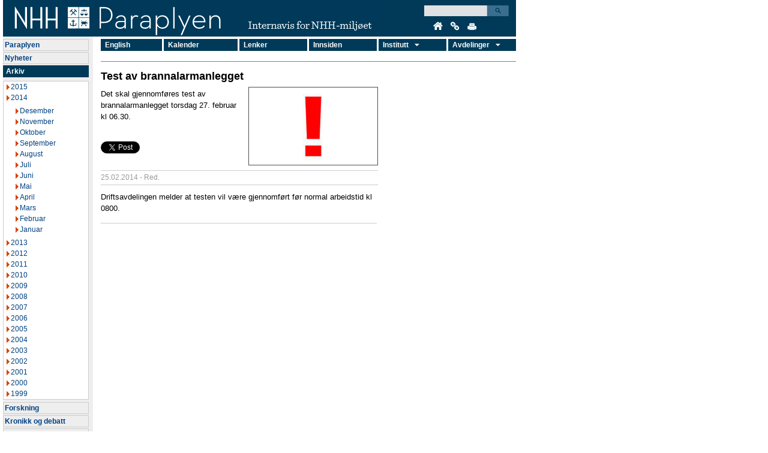

--- FILE ---
content_type: text/html
request_url: https://paraplyen.prototypes.no/paraplyen/arkiv/2014/februar/test-av-br/
body_size: 15828
content:
<!DOCTYPE html PUBLIC "-//W3C//DTD XHTML 1.0 Strict//EN"
    "http://www.w3.org/TR/xhtml1/DTD/xhtml1-strict.dtd">
<html xmlns="http://www.w3.org/1999/xhtml" xmlns:og="http://opengraphprotocol.org/schema/" xmlns:fb="http://www.facebook.com/2008/fbml">
<head>
<meta http-equiv="Content-Type" content="text/html; charset=utf-8" />
<meta name="verify-v1" content="Mpp9Wt4TMSMWYWQ+FJwgemHhNl5ismgF14b4zeiSm5o=" />
<title>Test av brannalarmanlegget : Paraplyen</title>
<link rel="shortcut icon" href="/sfiles/83/4/picture/favicon.ico" type="image/x-icon" />
<link rel="stylesheet" href="/sfiles/2/89/8/file/print.css" type="text/css" media="print" />
<script language="JavaScript" type="text/JavaScript">
//<![CDATA[
<!--
  var site = "";

  function gotosite(site) {
                url = document.forms[1].elements[0].options[document.forms[1].elements[0].selectedIndex].value;
                document.forms[1].elements[0].selectedIndex = 0;
                if (url != "") document.location = url;
  }
  
  function gotosite2(site) {
                url = document.forms[2].elements[0].options[document.forms[2].elements[0].selectedIndex].value;
                document.forms[2].elements[0].selectedIndex = 0;
                if (url != "") document.location = url;
  }
  
  function MM_reloadPage(init) {  //reloads the window if Nav4 resized
                  if (init==true) with (navigator) {if ((appName=="Netscape")&&(parseInt(appVersion)==4)) {
                    document.MM_pgW=innerWidth; document.MM_pgH=innerHeight; onresize=MM_reloadPage; }}
                  else if (innerWidth!=document.MM_pgW || innerHeight!=document.MM_pgH) location.reload();
  }
  MM_reloadPage(true);
// Matrise av dagnavn
var dayNames = new Array("Søndag","Mandag","Tirsdag","Onsdag","Torsdag","Fredag","Lørdag");
//Matrise av mmånedsnavn
var monthNames = new Array("januar","februar","mars","april","mai","juni","juli","august","september","oktober","november","desember");
var now = new Date();


function Popper(id) {
  var popurl = 'http://paraplyen.imaker.no/paraplyen/skjulte_sider/tips_en_venn/?tip.id=' + id;
  window.open(popurl, 'tipsenvenn', 'toolbar=no, location=no, directories=no, status=no, menubar=no, scrollbar=no, resizable=yes, height=210, width=250');
}

 //-->

//]]>
</script>
<link rel="Bookmark" title="Hopp over menyen" href="#topp" />
<link rel="stylesheet" href="/sfiles/24/59/1/styleSheet/style_90.css" type="text/css" media="screen" />
<script type="text/javascript" src="//ajax.googleapis.com/ajax/libs/jquery/1.8.2/jquery.min.js">
</script>
<script type="text/javascript" src="/share/jquery/jquery.sharrre.min.js">
</script>
<meta property="og:title" content="Test av brannalarmanlegget" />
<meta property="og:url" content="http://paraplyen.nhh.no/paraplyen/arkiv/2014/februar/test-av-br/" />
<meta property="og:image" content="http://paraplyen.nhh.no/sfiles/94/71/2/picture/min200x200/utropstegn_ingr.jpg" />
<meta property="og:site_name" content="Paraplyen" />
<meta property="og:description" content="Det skal gjennomføres test av brannalarmanlegget torsdag 27. februar kl 06.30." />
<script src="/sfiles/js/b61f643eff95ded44e1df2cf8cc8aa6c.js" type="text/javascript" charset="UTF-8">
</script>
</head>
<body>
<script type="text/javascript">
//<![CDATA[
  window.fbAsyncInit = function() {
    FB.init({
      appId      : '686687524790817',
      xfbml      : true,
      version    : 'v2.2'
    });
  };

  (function(d, s, id){
     var js, fjs = d.getElementsByTagName(s)[0];
     if (d.getElementById(id)) {return;}
     js = d.createElement(s); js.id = id;
     js.src = "//connect.facebook.net/nb_NO/sdk.js";
     fjs.parentNode.insertBefore(js, fjs);
   }(document, 'script', 'facebook-jssdk'));
//]]>
</script>
<table border="0" cellpadding="0" cellspacing="0" width="855" height="61" summary="Layout-table: sidetopp" id="header">
<tr bgcolor="#003A58">
<td valign="top" height="61" width="622" align="left">
<table border="0" cellpadding="0" cellspacing="0" width="100%">
<tr>
<td><a href=""><img src="/sfiles/14/59/1/picture/nhhlogo_2013.png" width="151" height="61" style="float:left;" alt="" /></a> <a href="/paraplyen/"><img src="/sfiles/4/logo/paraplylogo2013.png" width="471" height="61" style="float:left;" alt="" /></a></td>
</tr>
</table>
</td>
<td valign="middle" width="233">
<div class="topright">
<form method="get" action="/paraplyen/skjulte_sider/sokeresultat/sok/" name="search" class="sokboks" id="search"><input type="text" name="search" class="sokFelt" value="" /> <input type="image" class="sokknapp" border="0" src="/sfiles/43/59/1/picture/brnsok2013.png" style="width:37px;height:18px;" alt="søk" name="button" /></form>
<div class="topicons"><a href="/"><img src="/sfiles/53/59/1/picture/btn_hjem.png" width="30" height="17" alt="hjem" /></a> <a href="#" onclick="Popper('21749');"><img src="/sfiles/63/59/1/picture/btn_tips.png" width="30" height="17" alt="tips" /></a> <a href="/paraplyen/arkiv/2014/februar/test-av-br/?utskrift=1"><img src="/sfiles/73/59/1/picture/btn_print.png" width="30" height="17" alt="print" title="Utskriftsvennlig versjon" accesskey="p" /></a></div>
</div>
</td>
</tr>
</table>
<table width="855" cellspacing="0" cellpadding="0" border="0" summary="Body" style="clear:both;">
<tr>
<td width="150" valign="top" class="emblem"><!-- img src="/sfiles/52/4/picture/raud-kule_bunn.gif" style="margin-left:18px; margin-top:-1px; z-index:1;" align="top"/ -->
<div style="display:block; width:150px;margin-top: 4px;" summary="Menyen til venstre"><!-- her starter venstremenyen -->
<div class="hovedmeny">
<ul class="venstre">
<li class="top p1"><a href="/paraplyen/paraplyen_/" id="paraplyen" class="top_link" name="paraplyen"><span>Paraplyen</span></a></li>
<li class="top p2"><a href="/nyheter/" id="nyheter" class="top_link" name="nyheter"><span>Nyheter</span></a></li>
<li class="top p3 active"><a href="/paraplyen/arkiv/" id="arkiv" class="top_link fly" name="arkiv"><span>Arkiv</span></a><!--[if lte IE 6]><table><tr><td><![endif]-->
<ul class="sub">
<li><a href="/paraplyen/arkiv/2015/" id="2015" class=" fly" name="2015">2015</a></li>
<li><a href="/paraplyen/arkiv/2014/" id="2014" class=" fly" name="2014">2014</a><!--[if lte IE 6]><table><tr><td><![endif]-->
<ul>
<li><a href="/paraplyen/arkiv/2014/desember/" id="desember" name="desember">Desember</a></li>
<li><a href="/paraplyen/arkiv/2014/november/" id="november" name="november">November</a></li>
<li><a href="/paraplyen/arkiv/2014/oktober/" id="oktober" name="oktober">Oktober</a></li>
<li><a href="/paraplyen/arkiv/2014/september/" id="september" name="september">September</a></li>
<li><a href="/paraplyen/arkiv/2014/august/" id="august" name="august">August</a></li>
<li><a href="/paraplyen/arkiv/2014/juli/" id="juli" name="juli">Juli</a></li>
<li><a href="/paraplyen/arkiv/2014/juni/" id="juni" name="juni">Juni</a></li>
<li><a href="/paraplyen/arkiv/2014/mai/" id="mai" name="mai">Mai</a></li>
<li><a href="/paraplyen/arkiv/2014/april/" id="april" name="april">April</a></li>
<li><a href="/paraplyen/arkiv/2014/mars/" id="mars" name="mars">Mars</a></li>
<li><a href="/paraplyen/arkiv/2014/februar/" id="februar" name="februar">Februar</a></li>
<li><a href="/paraplyen/arkiv/2014/januar/" id="januar" name="januar">Januar</a></li>
</ul>
<!--[if lte IE 6]></td></tr></table></a><![endif]--></li>
<li><a href="/paraplyen/arkiv/2013/" id="2013" class=" fly" name="2013">2013</a></li>
<li><a href="/paraplyen/arkiv/2012/" id="2012" class=" fly" name="2012">2012</a></li>
<li><a href="/paraplyen/arkiv/2011/" id="2011" class=" fly" name="2011">2011</a></li>
<li><a href="/paraplyen/arkiv/2010/" id="2010" class=" fly" name="2010">2010</a></li>
<li><a href="/paraplyen/arkiv/2009/" id="2009" class=" fly" name="2009">2009</a></li>
<li><a href="/paraplyen/arkiv/2008/" id="2008" class=" fly" name="2008">2008</a></li>
<li><a href="/arkiv/2007/" id="2007" class=" fly" name="2007">2007</a></li>
<li><a href="/Arkiv/2006/" id="2006" class=" fly" name="2006">2006</a></li>
<li><a href="/arkiv/2005/" id="2005" class=" fly" name="2005">2005</a></li>
<li><a href="/arkiv/2004/" id="2004" class=" fly" name="2004">2004</a></li>
<li><a href="/arkiv/2003/" id="2003" class=" fly" name="2003">2003</a></li>
<li><a href="/arkiv/2002/" id="2002" class=" fly" name="2002">2002</a></li>
<li><a href="/arkiv/2001/" id="2001" class=" fly" name="2001">2001</a></li>
<li><a href="/arkiv/2000/" id="2000" class=" fly" name="2000">2000</a></li>
<li><a href="/arkiv/1999/" id="1999" class=" fly" name="1999">1999</a></li>
</ul>
<!--[if lte IE 6]></td></tr></table></a><![endif]--></li>
<li class="top p4"><a href="/paraplyen/paraplyen_/aktuell_fo/" id="forskning" class="top_link" name="forskning"><span>Forskning</span></a></li>
<li class="top p5"><a href="/paraplyen/paraplyen_/kronikk/" id="kronikkogdebatt" class="top_link" name="kronikkogdebatt"><span>Kronikk og debatt</span></a></li>
<li class="top p6"><a href="/paraplyen/medieklipp/" id="medieklipp" class="top_link" name="medieklipp"><span>Medieklipp</span></a></li>
<li class="top p7"><a href="/paraplyen/pressemeldinger/" id="pressemeldinger" class="top_link" name="pressemeldinger"><span>Pressemeldinger</span></a></li>
<li class="top p8"><a href="/paraplyen/nyhetsbrev/" id="nyhetsbrev" class="top_link" name="nyhetsbrev"><span>Nyhetsbrev</span></a></li>
<li class="top p9"><a href="/paraplyen/news-from-nhh/" id="newsletterfromnhh" class="top_link" name="newsletterfromnhh"><span>Newsletter from NHH</span></a></li>
<li class="top p10"><a href="" id="rektorbloggen" class="top_link" name="rektorbloggen"><span>Rektorbloggen</span></a></li>
<li class="top p11"><a href="/paraplyen/om_paraplyen/" id="omparaplyen" class="top_link" name="omparaplyen"><span>Om Paraplyen</span></a></li>
<li class="top p12"><a href="" id="bibliotek" class="top_link" name="bibliotek"><span>Bibliotek</span></a></li>
</ul>
</div>
<!-- her slutter venstremenyen --></div>
</td>
<td width="15" valign="top"><img src="/share/pix.gif" height="4" border="0" /></td>
<td width="592" valign="top">
<table width="100%" cellspacing="0" cellpadding="0" border="0" summary="Hovudinnhaldet på sida">
<tr>
<td><a name="topp" id="topp"></a><img src="/share/pix.gif" height="4" border="0" /><!-- litt luft på toppen --></td>
</tr>
<tr>
<td><!-- her starter selve innholdet på siden -->
<div class="menyCont clearfix">
<div class="menyboks clearfix">
<ul class="menu">
<li class="top p1"><a href="/paraplyen/paraplyen_/english_ve/" id="english" class="top_link" name="english"><span>English</span></a></li>
<li class="top p2"><a href="/paraplyen/aktivitets/" id="kalender" class="top_link" name="kalender"><span>Kalender</span></a></li>
<li class="top p3"><a href="/paraplyen/info_for_t/" id="lenker" class="top_link" name="lenker"><span>Lenker</span></a></li>
<li class="top p4"><a href="" id="innsiden" class="top_link" name="innsiden"><span>Innsiden</span></a></li>
<li class="top p5"><a href="/paraplyen/toppmeny/institutt/" id="institutt" class="top_link fly" name="institutt"><span>Institutt</span></a><!--[if lte IE 6]><table><tr><td><![endif]-->
<ul class="sub">
<li><a href="" id="fagspråkoginterkulturellkommunikasjon" name="fagspråkoginterkulturellkommunikasjon">Fagspråk og interkulturell kommunikasjon</a></li>
<li><a href="" id="finans" name="finans">Finans</a></li>
<li><a href="" id="foretaksøkonomi" name="foretaksøkonomi">Foretaksøkonomi</a></li>
<li><a href="" id="regnskap,revisjonogrettsvitenskap" name="regnskap,revisjonogrettsvitenskap">Regnskap, revisjon og rettsvitenskap</a></li>
<li><a href="" id="samfunnsøkonomi" name="samfunnsøkonomi">Samfunnsøkonomi</a></li>
<li><a href="" id="strategiogledelse" name="strategiogledelse">Strategi og ledelse</a></li>
</ul>
<!--[if lte IE 6]></td></tr></table></a><![endif]--></li>
<li class="top p6"><a href="/paraplyen/toppmeny/avdelinger/" id="avdelinger" class="top_link fly" name="avdelinger"><span>Avdelinger</span></a> <!--[if lte IE 6]><table><tr><td><![endif]-->
<ul class="sub">
<li><a href="" id="nhhexecutive" name="nhhexecutive">NHH Executive</a></li>
<li><a href="" id="avdelingforstyring,økonomiogdrift" name="avdelingforstyring,økonomiogdrift">Avdeling for styring, økonomi og drift</a></li>
<li><a href="" id="forskningsadministrativavdeling" name="forskningsadministrativavdeling">Forskningsadministrativ avdeling</a></li>
<li><a href="" id="hr-avdelingen" name="hr-avdelingen">HR-avdelingen</a></li>
<li><a href="" id="kommunikasjonsavdelingen" name="kommunikasjonsavdelingen">Kommunikasjonsavdelingen</a></li>
<li><a href="" id="ledelsessekretariatet" name="ledelsessekretariatet">Ledelsessekretariatet</a></li>
<li><a href="" id="strategiskenhetforinternasjonalerelasjoner" name="strategiskenhetforinternasjonalerelasjoner">Strategisk enhet for internasjonale relasjoner</a></li>
<li><a href="" id="studieadministrativavdeling" name="studieadministrativavdeling">Studieadministrativ avdeling</a></li>
</ul>
<!--[if lte IE 6]></td></tr></table></a><![endif]--></li>
</ul>
</div>
</div>
<hr noshade="noshade" size="1" style="color:#ccccccc; width:100% margin:0px;" />
<!-- start innhold -->
<div id="innh">
<table border="0" cellpadding="0" cellspacing="0" width="100%;" class="iColumnTable">
<tr>
<td style="width:66%;" valign="top" class="iColumnData">
<h1>Test av brannalarmanlegget</h1>
<div class="iRight" style="216px;"><img src="/sfiles/94/71/2/picture/width250/utropstegn_ingr.jpg" width="210" height="125" style="" alt="" /></div>
<p class="iIntro"></p>
<p>Det skal gjennomføres test av brannalarmanlegget torsdag 27. februar kl 06.30.</p>
<div class="fb-share-button" data-href="" data-layout="button_count" style="margin-bottom: 3px;"></div>
<div id="sharing" data-url="http://paraplyen.nhh.no/paraplyen/arkiv/2014/februar/test-av-br/" data-title="Test av brannalarmanlegget" data-text="Det skal gjennomføres test av brannalarmanlegget torsdag 27. februar kl 06.30."></div>
<p class="sideDate" style="float:left;text-align:left;">25.02.2014 - Red.</p>
<br class="iClear" />
<p>Driftsavdelingen melder at testen vil være  gjennomført før normal arbeidstid kl 0800.</p>
</td>
<td style="width:1%;" class="iColumnSpace"><img src="/share/pix.gif" width="1" height="1" border="0" alt="" /></td>
<td style="width:32%;" valign="top" class="iColumnData"></td>
</tr>
</table>
<div class="sluttstrek"></div>
</div>
<!-- slutt innhold -->
<br /></td>
</tr>
</table>
</td>
</tr>
</table>
<div id="bunnCont" class="clearfix">
<div id="leftbunn" class="clearfix">
<ul class="clearfix">
<li style="margin-right:20px;"><img src="/sfiles/62/59/1/picture/nhh_tekst2.png" width="222" height="45" alt="" /></li>
<!-- li><img src="/sfiles/72/59/1/picture/equis.png" width="71" height="57" alt="" /></li>
          <li><img src="/sfiles/82/59/1/picture/cems.png" width="123" height="57" alt="" /></li>
          <li><img src="/sfiles/92/59/1/picture/pim.png" width="107" height="57" alt="" /></li --></ul>
</div>
<!-- END DIV LeftBunn -->
<div class="linkCredits">
<p>Kontakt: <a href="mailto:paraplyen@nhh.no">paraplyen@nhh.no</a><br />
Redaktør: <a href="mailto:astri.kamsvag@nhh.no">Astri Kamsvåg</a><br />
Ansvarleg redaktør: <a href="mailto:kristin.mo@nhh.no">Kristin Risvand Mo</a></p>
</div>
<!-- END DIV LinkCredits --></div>
<!-- END DIV bunnCont -->
<div style="width:855px;clear:both;padding:10px;"><a href="http://www.imaker.no/" rel="external nofollow" onmousedown="this.target='_blank';"><img src="/share/signatur_mork3.png" width="178" height="10" style="border:0;" alt="Utviklet av Renommé Interactive" class="signatur" /></a></div>
<script type="text/javascript">
//<![CDATA[
 
  var _gaq = _gaq || [];
  _gaq.push(['_setAccount', 'UA-114160-3']);
  _gaq.push(['_trackPageview']);
 
  (function() {
    var ga = document.createElement('script'); ga.type = 'text/javascript'; ga.async = true;
    ga.src = ('https:' == document.location.protocol ? 'https://ssl' : 'http://www') + '.google-analytics.com/ga.js';
    var s = document.getElementsByTagName('script')[0]; s.parentNode.insertBefore(ga, s);
  })();
 
//]]>
</script>
</body>
</html>


--- FILE ---
content_type: text/css
request_url: https://paraplyen.prototypes.no/sfiles/24/59/1/styleSheet/style_90.css
body_size: 22409
content:
/* Default styles */
body{font-family:Arial,Verdana,Arial,Helvetica,sans-serif;font-size:13px;color:#000;margin:0px;padding:0px;}
body.mceContentBody{padding:4px;text-align:left;background-image:none;}
td,th{font-size:13px;}
h1,h2,h3,h4,h5,h6{margin:0px 0px 4px 0px;font-family:Arial,Verdana,Arial,Helvetica,sans-serif;color:#003;text-decoration:none;}
h1{font-size:23px;}
h2{font-size:18px;}
h3{font-size:15px;}
h4,h5,h6{font-size:13px;}
p{margin:0px 0px 10px 0px;}
form{margin:0px;padding:0px;}
img{display:block;}
input,select,textarea{font-family:Arial,Verdana,Arial,Helvetica,sans-serif;font-size:13px;border:1px solid #7B9CBD;margin:0px;width:99%;}
input.iButton{width:auto;background-color:#e7edf8;font-weight:bold;padding:2px 6px;margin-top:4px;float:right;color:#000;}
input.iCheckbox{width:auto;}
label{font-family:Arial,Verdana,Arial,Helvetica,sans-serif;font-size:13px;color:#003;display:block;padding-top:4px;}
.iTitle{font-family:Arial,Verdana,Arial,Helvetica,sans-serif;font-size:23px;font-weight:bold;color:#003;text-decoration:none;}
.iHeading{font-family:Arial,Verdana,Arial,Helvetica,sans-serif;font-size:18px;font-weight:bold;color:#003;text-decoration:none;}
.iIntro{font-size:14px;color:#000;}
.iText{color:#000;}
.iCalendarTable{border-collapse:collapse;border:1px solid #d4d0c8;width:100%;}
.iCalendarTable td{background-color:#e7edf8;border:1px solid #d4d0c8;width:14%;height:50px;vertical-align:top;}
.iCalendarTable td div{white-space:nowrap;overflow:hidden;}
.iCalendarTable .iInmonth{background-color:#fff;}
.iCalendarTable .iWeek{background-color:#fff;text-align:center;height:auto;}
.iCalendarTable .iMonth{font-weight:bold;font-size:16px;text-align:center;background-color:#fff;height:auto;}
.iCalendarTable .iDayofmonth{font-weight:bold;padding-right:3px;text-align:right;}
.iEventInfo{width:100%;background-color:#e7edf8;border:1px solid #d4d0c8;}
.iEventInfo span{font-weight:bold;padding-left:2px;}
.iEventInfo span.iMoreInfo{padding-left:20px;}
br.iClear,div.iClear{font-size:0px;clear:both;height:0px;line-height:0px;margin:0px;padding:0px;}
.iDate,.iCaption,.iPhotographer{color:#999;margin:0px;}
.iFile{clear:both;margin-bottom:5px;}
.iFlashfile{}
.iFrame{border:1px solid #ccc;}
.iFrameTitle{font-family:Arial,Verdana,Arial,Helvetica,sans-serif;font-size:13px;font-weight:bold;border:1px solid #fff;background-color:#e7edf8;color:#000;margin:0px;padding:2px 6px;}
.iFrameContent{background-color:#fff;padding:4px;}
.iHasevents{}
.iFull{float:none;margin-bottom:8px;}
.iLeft{float:left;margin-right:8px;margin-bottom:8px;}
.iRight{float:right;margin-left:8px;margin-bottom:8px;}
.iRight img,.iLeft img,.iFull img{padding:2px;border:1px solid #4d4d4d;background-color:#fff;}
.iNoBorder img{border:0px;padding:0px;}
.iSearch{height:auto !important;height:1%;clear:right;}
a{color:#00F;font-weight:bold;text-decoration:none;}
a:hover{color:#00C;text-decoration:underline;}
a:visited{color:#00F;}
.iLink{}
.iColumnTable{border-collapse:collapse;}
.iColumnSpace{}
.iColumnSpaceLine{background:url(/share/columnline.gif) repeat-y 50%;}
.iColumnData{}
.iCompact{margin-bottom:0px;padding-bottom:0px;}
div.iHr{height:15px;background:url(/share/hr.gif) repeat-x 50% 50%;}
div.iHr hr{display:none;}
.iMore{}
.SUBJECTFIELD{display:none;}
.iMeetingQuestion{padding:6px;border-bottom:1px dotted #e6e6e6;color:#003;}
.iMeetingAnswer{padding:6px 6px 6px 12px;}
input.iMeetingSkip{background-color:#fcc;margin-right:5px;}
input.iMeetingSend{background-color:#cfc;margin-right:5px;}
.iGuestAnswer{border:2px solid #e6e6e6;padding:6px;overflow:hidden;background-color:#fff;margin-bottom:10px;}
* html .iGuestAnswer{height:1%;}
.iGuestQuestion{border:1px solid #e6e6e6;padding:6px;overflow:hidden;background-color:#fff;margin-bottom:10px;}
* html .iGuestQuestion{height:1%;}
.iQAgoup{border:1px solid #e6e6e6;background-color:#fff;margin-bottom:10px;}
.iQAgoup h3{padding:0px 6px;}
.iQAgoup .iDate{padding:3px 6px;border-bottom:1px solid #e6e6e6;background-color:#efefef;}
.iSitemap a.iSitemap1{font-size:18px;font-family:Arial,Verdana,Arial,Helvetica,sans-serif;font-weight:bold;color:#003;text-decoration:none;}
.iSitemap li{list-style-image:none;list-style-position:outside;list-style-type:none;margin:0px;padding:0px;}
.iSitemap ul{margin:0px;padding:0px;}
.iSitemap div{margin-left:16px;}
.iSitemap a.iSitemap1:hover{color:#003;font-weight:bold;}
.iSitemap a.iSitemap2{text-decoration:none;color:#999;}
.iSitemap a.iSitemap2:hover{color:#999;}
.iSitemap a.iSitemap3{text-decoration:none;color:#999;}
.iSitemap a.iSitemap3:hover{color:#999;}
.iTemperature,.iTemperatureMinus{font-size:18px;color:#900;}
.iTemperatureMinus{color:#009;}
.iFaqSelectionTitle{width:70%;float:left;clear:left;border-bottom:1px solid #d4d0c8;}
.iFaqSelectionDate{float:right;width:30%;text-align:center;border-bottom:1px solid #d4d0c8;}
.iTable{width:100%;border:0;padding:0;margin:0;}
.iTable td,iTable th{padding:2px;margin:0;}
.iTable tr.iTableOdd td{background-color:#ededed;}
.iTable th{text-align:left;border-top:1px solid #4d4d4d;border-bottom:1px solid #4d4d4d;}
.signatur{display:block;margin:0 auto;}
/* Sharing */
.iShare img{float:right;padding-left:4px;}
/* Custom styles */
/** Kalenderendringer fra NHH **/
.aktivitetsliste .iEventTitel{display:inline-block;background:none;border:none;width:70%;padding:10px 0;float:left;}
.aktivitetsliste .iEventTitel a{padding:15px 2px;color:#023B92;}
.aktivitetsliste .iEventDato{display:inline-block;float:right;font-size:11px;background:none;border:none;color:#000;width:20%;}
.aktivitetsliste .iEventDato .end-date,.aktivitetsliste .iEventDato .start-date{display:inline-block;width:60px;}
.aktivitetsliste .iEventDes{background-color:#FBFCFE;float:left;width:99%;border:none;}
.iColumnData .aktivitetsliste tr{background-color:#D3DEF2;}
.iColumnData .aktivitetsliste tr:first-child{border:none;background:none;}
.aktivitetsliste{float:none;width:75%;}
.mnd h2{Background-color:#fff;padding:10px 0;}
.orangeFrameContent .iDate,.gronnrammeContent .iDate{display:none;}
/** Toppmeny,manuelle bredder **/
.menyboks ul.menu li.top.p1 a{width:95px;}
.menyboks ul.menu li.top.p2 a{width:116px;}
.menyboks ul.menu li.top.p6 a{margin-right:0;}
.clearfix:after{content:".";display:block;height:0;clear:both;visibility:hidden;}
/* Sharing */
#sharing{}
#sharing .button{}
iframe.twitter-share-button{border:0 none;}
/* no img border */
img{border:0;}
/* Hides from IE-mac \*/
* html .clearfix{height:1%;}
/* End hide from IE-mac */
* ul{list-style:none;text-decoration:none;}
a{color:#00F;text-decoration:underline;font-weight:normal;}
h1{color:#000;font-size:18px;text-align:left;font-weight:bold;margin:8px 0px;}
h4{color:#000;font-size:13px;text-align:left;font-weight:bold;}
h2,h2 a{font-size:15px;font-weight:bold;color:#023B92;text-decoration:none;}
h2 a:visited{color:#023B92;}
h2.punktittel,h2.punktittel a{background:url(/sfiles/44/59/1/picture/raud-kule2.gif) no-repeat;background-position:0px 3px;padding-left:12px;font-size:15px;font-weight:bold;color:#023B92;text-decoration:none;}
h2.toppsak,h2.toppsak a,h2.toppsak a:hover{text-decoration:none;font-size:18px;text-align:left;color:#023B92;font-weight:bold;}
h3,h3 a{font-size:13px;font-weight:bold;color:#944;}
.iIntro{font-weight:bold;}
.iCompact{margin-bottom:0px;padding-bottom:0px;}
.iDate,.iCaption,.iPhotographer{font-size:12px;color:#666;margin:0px;}
.iMore{font-family:Arial,Helvetica,sans-serif;color:#023B92;font-weight:normal;padding:0 0 8px 0;}
.iLink{font-family:Arial,Helvetica,sans-serif;font-size:12px;font-weight:normal;}
body{font-family:Arial,Helvetica,sans-serif;color:#000;text-align:center;margin:0px 0px 0px 5px;padding:0px;line-height:1.5em;}
.iFrame{border:1px solid #003a58;}
.iFrameTitle{font-family:Arial,Helvetica,sans-serif;font-size:13px;font-weight:bold;border:0;background-color:#003a58;color:#fff;margin:0px;padding:2px 6px;}
.iFrameContent{background-color:#fff;padding:4px;}
.table,tr,td{text-align:left;}
.tittel{font-family:Arial,Helvetica,sans-serif;font-size:20px;font-weight:bold;color:#000;}
.ingress{font-family:Arial,Helvetica,sans-serif;font-weight:bold;color:#000;}
.overskrift{font-family:Arial,Helvetica,sans-serif;font-size:16px;color:#000;font-weight:bold;margin-bottom:2px;}
.tekst{font-family:Arial,Helvetica,sans-serif;color:#000;}
.uthevettekst{font-family:Arial,Helvetica,sans-serif;color:#000;font-weight:bold;}
.link{text-decoration:none;text-align:right;}
.dato{font-family:Arial,Helvetica,sans-serif;font-size:12px;color:#666;}
.sideDate{width:100%;font-family:Arial,Helvetica,sans-serif;font-size:12px;color:#999;border-top:1px solid #ccc;border-bottom:1px solid #ccc;padding:2px 0 2px 0;}
input.iButton{width:auto;background-color:#ccc;font-weight:bold;padding:2px 6px;margin-top:4px;border:0px;float:right;color:#666;}
input.iFelt{font-family:Arial,Helvetica,sans-serif;border:1px solid #666;margin:0px;width:190px;}
input.iFelt{font-family:Arial,Helvetica,sans-serif;border:1px solid #666;margin:0px;width:120px;}
.sokknapp{border:0px;width:34px;}
.sokboks{width:100%;display:block;}
.sokboks input.sokFelt{display:block;width:100px;background-color:#e0e1e2;border:0;padding:0 2px;line-height:18px;height:18px;float:left;}
.soklabel{font-weight:bold;}
input,select,textarea{font-family:Arial,Helvetica,sans-serif;border:1px solid #666;margin:0px;width:99%;}
.level_one,.level_one_selected,.level_one_wb{display:block;width:139px;border:solid #ddd 1px;margin:2px 0px 0px 0px;padding:4px;font-family:arial,helvetica,sans-serif;font-size:11px;color:#336;font-weight:bold;text-decoration:none;}
.level_one:hover,.level_one_selected,.level_one_wb:hover{border:solid #ccc 1px;background-color:#9cc;color:black;}
.level_two{display:block;width:123px;margin:-3px 0px 2px 0px;padding:4px 4px 4px 20px;font-family:arial,helvetica,sans-serif;font-size:10px;color:black;font-weight:normal;text-decoration:none;background-color:#FFF;background-image:url(/sfiles/94/59/1/picture/punkt-submeny2.png);background-repeat:no-repeat;background-position:8px 3px;border-color:#CCC;border-width:0 1px 1px 1px;border-style:solid;}
.level_two:hover{text-decoration:underline;}
.level_3{display:block;width:113px;margin:-3px 0px 2px 0px;padding:0px 4px 4px 30px;font-family:arial,helvetica,sans-serif;font-size:10px;color:black;font-weight:normal;text-decoration:none;background-color:#FFF;background-image:url(/sfiles/94/59/1/picture/punkt-submeny2.png);background-repeat:no-repeat;background-position:18px 0px;border-color:#CCC;border-width:0 1px 1px 1px;border-style:solid;}
div.level_two_marker{display:block;width:135px;margin:-2px 0px 2px 0px;padding:4px 4px 4px 8px;font-family:arial,helvetica,sans-serif;font-size:11px;color:black;font-weight:bold;text-decoration:none;background-color:#FFF;border-color:#CCC;border-width:0 1px 1px 1px;border-style:solid;}
.level_one_wb{border:solid #ccc 1px;background-color:#FFF;color:black;}
a:hover{text-decoration:underline;}
.hovedmeny ul.venstre,.hovedmeny ul.venstre li{padding:0;margin:0;width:143px;float:left;}
.hovedmeny ul.venstre li span{display:block;float:left;height:auto;width:143px;line-height:18px;font-size:12px;padding-left:2px;}
.hovedmeny ul.venstre li a{cursor:hand;text-decoration:none;display:block;width:141px;float:left;color:#004182;font-weight:bold;font-size:12px;border:1px solid #ccc;margin-bottom:2px;height:18px;}
.hovedmeny ul.venstre li.active a{border-color:#003a58;}
.hovedmeny ul.venstre li.active span{color:#fff;background-color:#003a58;width:137px;height:18px;line-height:18px;}
.hovedmeny ul.venstre li.active span{padding:0 0 0 4px;margin:0;}
.hovedmeny ul.venstre li ul.sub{background:#fff;width:141px;}
.hovedmeny ul.venstre li ul.sub{display:block;float:left;padding:0px;margin:4px 0;border:1px solid #ccc;}
.hovedmeny ul.venstre li table ul.sub{margin:0;background:#fff;width:140px;}
.menyboks ul.menu li.top ul.sub{padding-top:10px;}
.menyboks ul.menu li.top ul.sub li a{font-size:12px;}
.hovedmeny ul.venstre li table li a,.hovedmeny ul.venstre li ul.sub li a{float:left;width:128px;border-width:0;padding-left:12px;margin-bottom:0;font-weight:normal;font-size:12px;line-height:18px;background:#fff url('/sfiles/94/59/1/picture/punkt-submeny2.png') no-repeat left 4px;}
.hovedmeny ul.venstre li ul.sub li ul,.hovedmeny ul.venstre li ul.sub li table ul{display:block;width:90px;float:left;padding-left:15px;margin:4px 0;border-width:0;}
.hovedmeny ul.venstre li ul.sub li ul li a,.hovedmeny ul.venstre li ul.sub li table ul li a{display:block;width:80px;}
.undermeny{font-family:Arial,Helvetica,sans-serif;font-size:11px;color:#000;font-weight:none;text-decoration:none;background-color:#fff;display:block;padding:2px 2px 2px 6px;}
.undermeny2{font-family:Arial,Helvetica,sans-serif;font-size:11px;color:#000;font-weight:none;text-decoration:none;background-color:#ccc;display:block;padding:2px 2px 2px 10px;}
.nyhet{color:#000;text-decoration:none;}
.nyhetdato{color:#666;text-decoration:none;}
.relatert{color:#000;text-decoration:none;}
.sti,sti:visited{color:#000;text-decoration:none;}
.faqlink{color:#036;text-decoration:none;}
.faqkategori{font-size:14px;color:#000;text-decoration:none;}
.faqukategori{font-size:13px;color:#000;text-decoration:none;}
.faqoverskrift{font-size:16px;color:#000;text-decoration:none;}
.faqspm{color:#000;text-decoration:none;}
.forfatter{color:#666;}
.bildetekst{color:#000;font-weight:normal;margin-bottom:1px;}
.formfelt{}
.bilde-avsnitt{border:1px solid black;margin-top:3px;}
.ramme{color:#000;text-decoration:none;font-weight:bold;}
#innh{width:692px;float:left;margin-bottom:10px;}
.global2{width:180px;}
.bg_hjem{background-image:url(/sfiles/11/4/picture/h_toppstrek.gif);background-repeat:repeat;border-bottom:solid 1px black;}
.toppstrek{background-image:url(/sfiles/62/4/picture/toppstrek.gif);background-repeat:repeat;border-bottom:solid 1px black;}
.emblem{background-color:#eee;/* background-image:url(/sfiles/23/4/picture/emblem.gif);*/}
#bunnCont{display:block;float:left;width:850px;height:65px;clear:both;padding-top:5px;background:#003859;border-top:2px solid #114564;padding:25px 10px;color:#436D8E;}
#bunnCont a,#bunnCont a:visited{color:#436D8E;}
#bunnCont a:focus,#bunnCont a:hover{color:#eee;}
#leftbunn{display:block;float:left;width:544px;height:65px;text-align:left;}
#leftbunn ul ,#leftbunn ul li,#leftbunn ul li img{display:block;float:left;padding:0;margin:0;}
.linkCredits{float:right;text-align:right;width:305px;height:62px;padding-top:3px;margin-bottom:-5px;font-size:11px;line-height:1.3em;}
#nsoeaba{text-align:left;display:block;float:left;width:855px;height:20px;clear:both;}
.menypunkt{display:none;}
.menyboks:hover .menypunkt{margin-top:-2px;display:block;position:absolute;border:1px solid #ccc;padding:0px;background-color:#eee;}
.menypunkt a{background-color:#eee;color:#000;border:0px;font-weight:normal;margin-right:0px;}
.menypunkt a:hover{text-decoration:underline;}
table{float:left;}
.sortstrek{border-bottom:solid 1px black;height:5px;}
/* this demo only */
/* ================================================================ 
This copyright notice must be kept untouched in the stylesheet at 
all times.
The original version of this stylesheet and the associated (x)html
is available at http://www.cssplay.co.uk/menus/pro_drop.html
Copyright (c) 2005-2007 Stu Nicholls. All rights reserved.
This stylesheet and the associated (x)html may be modified in any 
way to fit your requirements.
=================================================================== */
/* The menu styling */
/* Remove the padding,margins and bullets from the lists */
/* Set up the size of the list items and float left to place inline */
.menyCont{display:block;float:left;width:692px;height:32px;margin-bottom:5px;}
.menyboks{display:block;float:left;width:692px;}
.menyboks ul.menu,.menyboks ul.menu li{display:block;float:left;padding:0;margin:0;height:29px;}
.menyboks ul.menu{width:692px;}
.menyboks ul.menu li.top a span{cursor:hand;text-decoration:none;display:block;height:20px;line-height:20px;}
.menyboks ul.menu li.top a{text-decoration:none;position:relative;display:block;float:left;color:#000;font-weight:bold;font-size:12px;border:0;/* solid 1px #ccc;*/width:106px;height:20px;padding-left:7px;margin-right:3px;background:#003a58;}
.menyboks ul.menu li.top a#bibliotek{margin-right:0;padding-right:0;width:105px;}
.menyboks ul.menu li.top a.top_link{color:#fff;}
ul.menu li.top{}
/* Style and position the table so it takes no part in the menu function. The font size is necessary for IE5.5 */
ul.menu table{border-collapse:collapse;width:0;height:0;position:absolute;top:0;left:0;//left:-41px;}
/* Default link styling */
ul.menu li.top a.top_link{display:block;float:left;height:20px;}
.menu li.top a.fly span{background:url(/sfiles/54/59/1/picture/menypil2.png) no-repeat right 8px transparent;}
.menu li.top a span{position:absolute;top:0px;padding-right:18px;z-index:0;}
/* Style the list OR link hover. Depends on which browser is used */
.menu a:hover{visibility:visible;}
.menu li:hover{position:relative;z-index:200;}
/* keep the 'next' level invisible by placing it off screen. */
ul.menu ul,ul.menu :hover ul ul,ul.menu :hover ul :hover ul ul,ul.menu :hover ul :hover ul :hover ul ul,ul.menu :hover ul :hover ul :hover ul :hover ul ul{position:absolute;left:-9999px;top:-9999px;width:0;height:0;}
ul.menu :hover ul.sub{left:0;//left:-41px;top:20px;background:#eee;border:1px solid #ccc;padding:3px 0;white-space:nowrap;width:auto;height:auto;}
.menu :hover ul.sub li{display:block;height:20px;position:relative;float:left;width:90%;padding-right:4px;}
.menu :hover ul.sub li a{font-family:Arial,Helvetica,sans-serif;display:block;font-size:11px;font-weight:normal;height:20px;width:auto;border:0px;line-height:10px;background:#eee;text-indent:5px;}
/* rødt ramme */
.rodtramme{width:98%;border:1px solid #944;background-color:#EEE;//margin-bottom:8px;}
.rodtrammetitle{font-weight:bold;border:0;background-color:#944;color:#fff;margin:0px;padding:2px 6px;}
.rodtrammeContent{background-color:#EEE;padding:4px;}
/* Blå ramme */
.blaaramme{width:98%;border:1px solid #003a58;background-color:#EEE;//float:left;//margin-bottom:8px;}
.blaarammetitle{font-weight:bold;border:0;background-color:#003a58;color:#fff;margin:0px;padding:2px 6px;}
.blaarammeContent{background-color:#EEE;padding:4px;height:auto;//float:left;}
/* Grønn ramme */
.gronnramme{width:98%;border:1px solid #9CC;background-color:#EEE;}
.gronnrammetitle{font-weight:bold;background-color:#9CC;color:#000;margin:0px;padding:2px 6px;}
.gronnrammeContent{background-color:#eee;padding:10px;height:auto;}
/*Grå ramme */
.graaramme{width:98%;border:1px solid #ccc;background-color:#EEE;}
.graarammetitle{font-weight:bold;border:0;background-color:#ccc;color:#000;margin:0px;padding:2px 6px;text-align:center;}
.graarammeContent{background-color:#EEE;padding:4px;height:auto;}
.rodFrame{width:98%;border:1px solid #d94400;background-color:#EEE;//float:left;//margin-bottom:8px;}
.rodFrameTitle{font-weight:bold;border:0;background-color:#d94400;color:#fff;margin:0px;padding:2px 6px;}
.rodFrameContent{background-color:#EEE;padding:4px;height:auto;}
.orangeFrame{width:98%;border:1px solid #FC9;background-color:#EEE;}
.orangeFrameTitle{font-weight:bold;border:0;background-color:#FC9;color:#000;margin:0px;padding:2px 6px;}
.orangeFrameContent{background-color:#EEE;padding:4px;height:auto;}
/* */
.NHHForm{width:100%;margin-bottom:4px;}
.NHHForm input{width:140px;margin-bottom:4px;}
.NHHForm label{width:40px;float:left;}
.NHHForm input.iButton{width:60px;}
.NHHForm input.radiobox{float:left;width:20px;border:0px;}
.NHHForm label.radioboxlabel{float:left;width:160px;}
.sluttstrek_toppsak{display:block;width:100%;height:10px;background-image:url(/sfiles/34/59/1/picture/sluttstrek2.gif);margin-top:4px;margin-bottom:4px;background-repeat:no-repeat;background-position:right;clear:both;}
.sluttstrek{display:block;width:460px;height:10px;background-image:url(/sfiles/34/59/1/picture/sluttstrek2.gif);margin-top:12px;margin-bottom:4px;background-repeat:no-repeat;background-position:right;clear:both;}
h2.Cat{background-image:url(/sfiles/44/59/1/picture/raud-kule2.gif);background-repeat:no-repeat;background-position:0px 3px;padding-left:12px;font-size:12px;}
.oppdatert{border-top:1px solid #ccc;border-bottom:1px solid #ccc;}
.lenker{font-weight:normal;color:#023B92;}
/* Tips en venn */
.popup{background-color:#E2E4E8;background-image:none;padding:10px;}
h2.tipsTittel{float:left;overflow:hidden;}
.tipsForm{height:100px;width:200px;float:left;}
.tipsForm label{float:left;}
.tipsForm input{float:right;width:140px;}
.tipsForm .iButton{width:70px;border:0px;background-color:#3D6D57;color:#fff;}
h3.alert{font-weight:bold;color:red;margin:10px;padding-left:20px;text-align:center;}
/* kalender */
.iCalendarTable{border-collapse:collapse;border:1px solid #d4d0c8;width:100%;}
.iCalendarTable td{background-color:#ddd;border:1px solid #666;width:14%px;height:30px;vertical-align:top;}
.iCalendarTable td div{white-space:nowrap;overflow:hidden;}
.iCalendarTable .iInmonth{background-color:#ccc;}
.iCalendarTable .iWeek{background-color:#9CC;text-align:center;height:auto;font-size:11px;font-weight:bold;padding:2px;}
.iCalendarTable .iMonth{font-weight:bold;font-size:12px;text-align:center;background-color:#000;color :#fff;height:auto;padding :2px;}
.iCalendarTable .iDayofmonth{font-weight:bold;padding-right:3px;text-align:right;}
.iCalendarTable .iHasevents{background-color:#9FC2D1;font-weight:bold;padding-right:3px;text-align:right;}
.iEventDato{margin:2px 0 2px 0;background-color:#e7edf8;border:1px solid #d4d0c8;font-size:11px;color:#999;}
.iEventDes{background-color:#FBFCFE;border:1px solid #d4d0c8;font-size:11px;padding:2px;}
.iEventTitel{background-color:#D3DEF2;border:1px solid #d4d0c8;padding:2px;}
/* slutt av kalender */
/** FORUM **/
.forum-table th{font-size:13px;color:#003;padding:5px;background:#eee;}
.forum-table tr.odd{background:#D6C5AB;}
.forum-table tr.even{background:#E6DDCD;}
.forum-table td{padding:5px;}
.forum-table td.title,.forum-table td h2{background:#eee;color:#003;}
.forum-table div.overskrift,.forum-table div.overskrift h2{background:none;}
td.meta-data{background:#E6DDCD;border-bottom:1px solid #D6C5AB;}
td.text-innhold{background:#FAF5EB;border-right:1px solid #D6C5AB;border-bottom:1px solid #D6C5AB;border-left:1px solid #D6C5AB;}
.new-thread{margin:10px 0px;}
.new-thread a{background:url(/sfiles/90/41/1/picture/icon-add.png) no-repeat left 0;padding-left:16px;}
.innlegg-form form{border:1px solid #D6C5AB;padding:10px 10px 15px;display:block;background:#FAF5EB;margin-bottom:10px;}
.innlegg-form input{height:14px;border:1px solid #D6C5AB;}
.innlegg-form input.iButton{height:24px;}
.innlegg-form textarea{border:1px solid #D6C5AB;}
.signatur{margin:0 auto;}
/* top 2013 */
.topright{float:right;padding-right:12px;}
.topicons{padding:2px 0 0 6px;}
.topicons img{float:left;}

--- FILE ---
content_type: text/css
request_url: https://paraplyen.prototypes.no/sfiles/2/89/8/file/print.css
body_size: -323
content:
html, body {
  background-color:#fff;
  background-image: none;
  padding: 8px;
}

#header,
.menyCont,
.emblem {
	display: none;
}
#content {
	position:relative;
	left: 0px;
	top: 0px;
	width: auto;
}



--- FILE ---
content_type: application/javascript
request_url: https://paraplyen.prototypes.no/sfiles/js/b61f643eff95ded44e1df2cf8cc8aa6c.js
body_size: 1050
content:
$(function() {
          $("#sharing").sharrre({
            share: {
              facebook: false,
              twitter: true,
              googlePlus: false,
              digg: false,
              delicious: false,
              stumbleupon: false,
              linkedin: false,
              pinterest: false
            },
            buttons: {
              googlePlus : { 
                size: "medium",
                lang: "en-US",
                annotation: ""
              },
              facebook: { 
                action: "like",
                layout: "button_count",
                width: "",
                send: "false",
                faces: "false",
                colorscheme: "",
                font: "",
                lang: "nb_NO"
              },
              twitter: { 
                count: "horizontal",
                via: "",
                hashtags: "",
                related: "",
                lang: "en"
              },
              digg: { 
                type: "DiggCompact"
              },
              delicious: {
                size: "medium" 
              },
              stumbleupon: { 
                layout: "1"
              },
              linkedin: { 
                counter: ""
              },
              pinterest: { 
                media: "",
                description: "",
                layout: "horizontal"
              } 
            },
            enableTracking: true,
            enableHover: true,
            enableCounter: false
          });
        });
